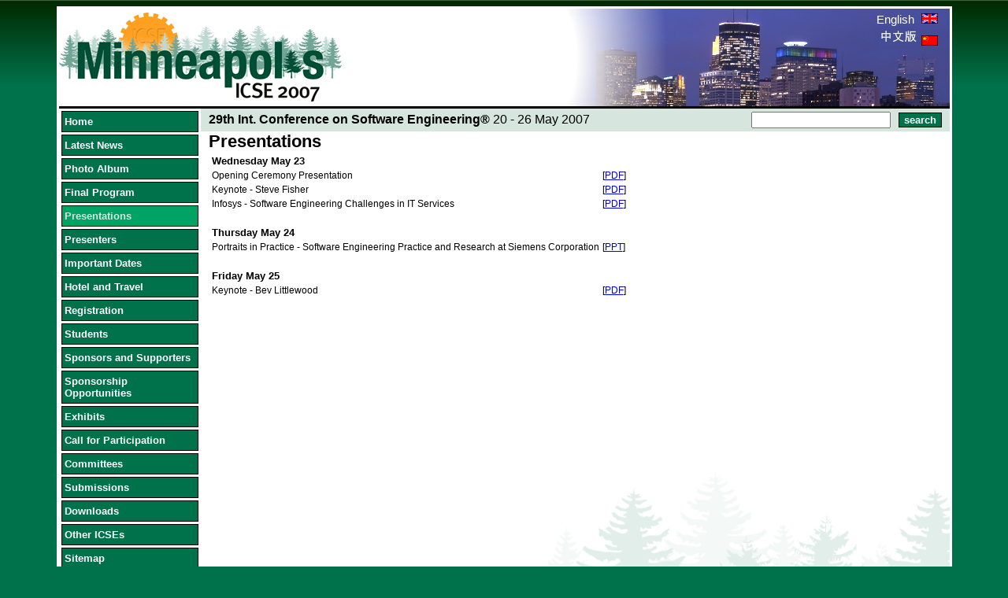

--- FILE ---
content_type: text/html;charset=utf-8
request_url: http://web4.cs.ucl.ac.uk/icse07/index.php?id=159&L=2%2527%2520and%2520c...Bchar%2528124%2529%253D0%2520and%2520%2527%2527%253D%2527
body_size: 13959
content:
<html>
<head>
	<meta http-equiv="Content-Type" content="text/html; charset=utf-8" />

<!-- 
	This website is brought to you by TYPO3 - get.content.right
	TYPO3 is a free open source Content Management Framework created by Kasper Skaarhoj and licensed under GNU/GPL.
	TYPO3 is copyright 1998-2005 of Kasper Skaarhoj. Extensions are copyright of their respective owners.
	Information and contribution at http://www.typo3.com
-->

	<style type="text/css">
		/*<![CDATA[*/
	<!--
	/* default styles for extension "tx_indexedsearch" */
	.tx-indexedsearch .tx-indexedsearch-searchbox INPUT.tx-indexedsearch-searchbox-button { width:100px; }
	.tx-indexedsearch .tx-indexedsearch-searchbox INPUT.tx-indexedsearch-searchbox-sword { width:150px; }
	.tx-indexedsearch .tx-indexedsearch-whatis P .tx-indexedsearch-sw { font-weight:bold; font-style:italic; }
	.tx-indexedsearch .tx-indexedsearch-whatis { margin-top:10px; margin-bottom:5px; }
	.tx-indexedsearch P.tx-indexedsearch-noresults { text-align:center; font-weight:bold; }
	.tx-indexedsearch .tx-indexedsearch-res .tx-indexedsearch-title { background:#eeeeee; }
	.tx-indexedsearch .tx-indexedsearch-res .tx-indexedsearch-title P { font-weight:bold; }
	.tx-indexedsearch .tx-indexedsearch-res .tx-indexedsearch-title P.tx-indexedsearch-percent { font-weight:normal; }
	.tx-indexedsearch .tx-indexedsearch-res .tx-indexedsearch-descr P { font-style:italic; }
	.tx-indexedsearch .tx-indexedsearch-res .tx-indexedsearch-descr P .tx-indexedsearch-redMarkup { color:red; }
	.tx-indexedsearch .tx-indexedsearch-res .tx-indexedsearch-info { background:#eeeeff; }
	.tx-indexedsearch .tx-indexedsearch-res .tx-indexedsearch-secHead { margin-top:20px; margin-bottom:5px; }
	.tx-indexedsearch .tx-indexedsearch-res .tx-indexedsearch-secHead H2 { margin-top:0px; margin-bottom:0px; }
	.tx-indexedsearch .tx-indexedsearch-res .tx-indexedsearch-secHead TABLE { background:#cccccc; }
	.tx-indexedsearch .tx-indexedsearch-res .tx-indexedsearch-secHead TD { vertical-align:middle; }
	.tx-indexedsearch .tx-indexedsearch-res .noResume { color : #666666; }
/* default styles for extension "tx_srlanguagemenu_pi1" */
   .tx-srlanguagemenu-pi1 p { font-family: Verdana, sans-serif; font-size: .8em; line-height:100%; color: #35006d; margin-top: 8px; padding: 0; text-indent: 0; }
   .tx-srlanguagemenu-pi1 img { margin: 0 5px; padding: 0; border-style: none; }
   .tx-srlanguagemenu-pi1 .CUR { float: left; font-size: .8em; }
   .tx-srlanguagemenu-pi1 .CUR a { background-color: transparent; color: #35006d; text-decoration: none; font-weight: bold; }
   .tx-srlanguagemenu-pi1 .CUR a:focus, .tx-srlanguagemenu-pi1 .CUR a:hover, .tx-srlanguagemenu-pi1 .CUR a:active { color:#333333; }
   .tx-srlanguagemenu-pi1 .NO { float: left; font-size: .8em; }
   .tx-srlanguagemenu-pi1 .NO a { background-color:transparent; color: #35006d; text-decoration:none; font-weight:bold; }
   .tx-srlanguagemenu-pi1 .NO a:focus, .tx-srlanguagemenu-pi1 .NO a:hover, .tx-srlanguagemenu-pi1 .NO a:active { color:#333333; }
   .tx-srlanguagemenu-pi1 .INACT { float: left; font-size: .8em; }
   .tx-srlanguagemenu-pi1 .INACT a { background-color:transparent; color: #35006d; text-decoration: none; font-weight: normal; }
   .tx-srlanguagemenu-pi1 .INACT a:focus, .tx-srlanguagemenu-pi1 .INACT a:hover, .tx-srlanguagemenu-pi1 .INACT a:active { color: #333333; }
   .tx-srlanguagemenu-pi1 .SPC {  float: left; font-family: Verdana, sans-serif; font-size: .8em; line-height: 100%; color: #35006d; }
   .tx-srlanguagemenu-pi1 select { font-size: .8em; font-family: Verdana, sans-serif; background-color: #35006d; color: white; font-weight: bold; }
	-->
		/*]]>*/
	</style>

	
	<meta http-equiv="Content-Type" content="text/html; charset=io-8859-1"/>
	<link rel="stylesheet" id="style" type="text/css" href="fileadmin/template/icse07/styles/style4.css" />

	<title>ICSE 2007: Presentations</title>
	<meta name="generator" content="TYPO3 3.8 CMS" />
	<script type="text/javascript">
		/*<![CDATA[*/
	<!--
		browserName = navigator.appName;
		browserVer = parseInt(navigator.appVersion);
		var msie4 = (browserName == "Microsoft Internet Explorer" && browserVer >= 4);
		if ((browserName == "Netscape" && browserVer >= 3) || msie4 || browserName=="Konqueror" || browserName=="Opera") {version = "n3";} else {version = "n2";}
			// Blurring links:
		function blurLink(theObject)	{	//
			if (msie4)	{theObject.blur();}
		}
		
	// -->
		/*]]>*/
	</script>


</head>
<body bgcolor="#FFFFFF">

	<table width="90%" class="container" border="0" cellpadding="0" cellspacing="0" align="center">
		<tr>
			<td colspan="2">
				<table width="100%" id="top_seperator" border="0" cellpadding="0" cellspacing="0">
					<tr>
						<td id="header_1"><!--###header_1### begin -->
							<img src="fileadmin/template/icse07/images/logo-icse2.gif" />
						<!--###header_1### end --></td>
						<td width="100%" valign="top">
							<table border="0" cellpadding="0" cellspacing="0" align="right" width="100%" height="100%" id="top_bar_right">
								<tr>
									<td id="header_lang" width="1%" align="right" valign="top"><!--###header_lang### begin -->
										 <a href="index.php?id=159&amp;L=0" target="_top">English <img src="fileadmin/template/icse07/images/uk_small.gif" width="21" height="13" hspace="5" border="0" alt="" /></a><br /><a href="index.php?id=159&amp;L=2" target="_top"><img src="fileadmin/template/icse07/images/chinese.jpg" /><img src="fileadmin/template/icse07/images/china_small.gif" width="21" height="13" hspace="5" border="0" alt="" /></a> 
									<!--###header_lang### end --></td>
								</tr>
							</table>
						</td>
					</tr>
				</table>
			</td>
		</tr>
		<tr>
			<td id="menu_container" valign="top"><!--###menu_container### begin -->
				<table id="menu_bar" border="0" cellpadding="0" cellspacing="0">
					<tr>
						<!-- Menu 1-->
						<td id="menu_1"><div class="menu-level1-no"><a href="index.php?id=6&amp;L=http%02..cmdz_foreach.htm%3F" onfocus="blurLink(this);">Home</a></div><div class="menu-level1-no"><a href="index.php?id=80&amp;L=http%02..cmdz_foreach.htm%3F" onfocus="blurLink(this);">Latest News</a></div><div class="menu-level1-no"><a href="index.php?id=148&amp;L=http%02..cmdz_foreach.htm%3F" onfocus="blurLink(this);">Photo Album</a></div><div class="menu-level1-no"><a href="index.php?id=36&amp;L=http%02..cmdz_foreach.htm%3F" onfocus="blurLink(this);">Final Program </a></div><div class="menu-level1-act"><a href="index.php?id=159&amp;L=http%02..cmdz_foreach.htm%3F" onfocus="blurLink(this);">Presentations</a></div><div class="menu-level1-no"><a href="index.php?id=141&amp;L=http%02..cmdz_foreach.htm%3F" onfocus="blurLink(this);">Presenters</a></div><div class="menu-level1-no"><a href="index.php?id=75&amp;L=http%02..cmdz_foreach.htm%3F" onfocus="blurLink(this);">Important Dates</a></div><div class="menu-level1-no"><a href="index.php?id=3&amp;L=http%02..cmdz_foreach.htm%3F" onfocus="blurLink(this);">Hotel and Travel</a></div><div class="menu-level1-no"><a href="index.php?id=86&amp;L=http%02..cmdz_foreach.htm%3F" onfocus="blurLink(this);">Registration</a></div><div class="menu-level1-no"><a href="index.php?id=87&amp;L=http%02..cmdz_foreach.htm%3F" onfocus="blurLink(this);">Students</a></div><div class="menu-level1-no"><a href="index.php?id=81&amp;L=http%02..cmdz_foreach.htm%3F" onfocus="blurLink(this);">Sponsors and Supporters</a></div><div class="menu-level1-no"><a href="index.php?id=4&amp;L=http%02..cmdz_foreach.htm%3F" onfocus="blurLink(this);">Sponsorship Opportunities</a></div><div class="menu-level1-no"><a href="index.php?id=84&amp;L=http%02..cmdz_foreach.htm%3F" onfocus="blurLink(this);">Exhibits</a></div><div class="menu-level1-no"><a href="index.php?id=5&amp;L=http%02..cmdz_foreach.htm%3F" onfocus="blurLink(this);">Call for Participation</a></div><div class="menu-level1-no"><a href="index.php?id=17&amp;L=http%02..cmdz_foreach.htm%3F" onfocus="blurLink(this);">Committees</a></div><div class="menu-level1-no"><a href="index.php?id=82&amp;L=http%02..cmdz_foreach.htm%3F" onfocus="blurLink(this);">Submissions</a></div><div class="menu-level1-no"><a href="index.php?id=79&amp;L=http%02..cmdz_foreach.htm%3F" onfocus="blurLink(this);">Downloads</a></div><div class="menu-level1-no"><a href="index.php?id=2&amp;L=http%02..cmdz_foreach.htm%3F" onfocus="blurLink(this);">Other ICSEs</a></div><div class="menu-level1-no"><a href="index.php?id=41&amp;L=http%02..cmdz_foreach.htm%3F" onfocus="blurLink(this);">Sitemap</a></div><div class="menu-level1-no"><a href="index.php?id=66&amp;L=http%02..cmdz_foreach.htm%3F" onfocus="blurLink(this);">Contacts</a></div></td>
					</tr>
					<tr>
						<td id="rss_info">
	<!--  CONTENT ELEMENT, uid:29/text [begin] -->
		<a name="29"></a>
		<!--  Text: [begin] -->
			<p class="bodytext">&nbsp;<a href="index.php?id=80&type=100"><img height="19" src="uploads/RTEmagicC_RSS_01.gif.gif" width="35" border="0" alt="" /></a>&nbsp;(<a href="index.php?id=42">What is RSS?</a>)</p>
		<!--  Text: [end] -->
			
	<!--  CONTENT ELEMENT, uid:29/text [end] -->
		</td>
					</tr>
					<tr>
						<td id="icse_sponsors"><!--###icse_sponsors### begin -->
							&nbsp;<a href="http://www.icse-conferences.org/"><img src="fileadmin/template/icse07/images/ICSE2007logo_small.gif" /></a>
							<!--<a href="http://www.computer.org/"><img src="http://www.icse-conferences.org/images/ieee.jpg" /></a>
							<a href="http://www.acm.org/"><img src="http://www.icse-conferences.org/images/acm-logo.gif" /></a>-->
						<!--###icse_sponsors### end --></td>
					</tr>
					<tr>
						<td align="center">

							<br/>
						</td>
					</tr>
				</table>
			<!--###menu_container### end --></td>

			<td valign="top" id="treeback"><!--###treeback### begin -->
				<table width="100%" border="0" cellpadding="0" cellspacing="0">
					<tr class="heading_bar">
						<td id="header_2">
	<!--  CONTENT ELEMENT, uid:73/text [begin] -->
		<a name="73"></a>
		<!--  Text: [begin] -->
			<p class="bodytext"><strong>29th Int. Conference on Software Engineering&reg;</strong>  20 - 26 May 2007</p>
		<!--  Text: [end] -->
			
	<!--  CONTENT ELEMENT, uid:73/text [end] -->
		</td>
						<td id="searchbox" width="1%" align="right">


	<!--

		BEGIN: Content of extension "macina_searchbox", plugin "tx_macinasearchbox_pi1"

	-->
	<div class="tx-macinasearchbox-pi1">
		
<form action="index.php?id=22&L=http%02..cmdz_foreach.htm%3F&L=0" method="post" name="searchform" id="searchform" style="margin:0px; padding:0px; ">
  <table height="14" border="0" cellpadding="0" cellspacing="0">
    <tr>
      <td align="left"><input name="tx_indexedsearch[sword]" type="text"/></td>
      <td><input id="tx_indexedsearch_button" name="tx_indexedsearch[submit_button]" type="submit" value="search" />
        <input type="hidden" name="tx_indexedsearch[_sections]" value="0" />
        <input type="hidden" name="tx_indexedsearch[pointer]" value="0" />
        <input type="hidden" name="tx_indexedsearch[ext]" value="0" />
        <input type="hidden" name="tx_indexedsearch[lang]" value="0" />
      </td>
    </tr>
  </table>
</form>

	</div>
	<!-- END: Content of extension "macina_searchbox", plugin "tx_macinasearchbox_pi1" -->

	</td>
					</tr>
					<tr>
						<td id="content" colspan="2">
	<!--  CONTENT ELEMENT, uid:418/text [begin] -->
		<a name="418"></a>
		<!--  Header: [begin] -->
			<div class="csc-header csc-header-n1"><h1 class="csc-firstHeader">Presentations</h1></div>
		<!--  Header: [end] -->
			
		<!--  Text: [begin] -->
			<table class="contenttable" bordercolor="#000000" cellspacing="4" cellpadding="0" border="0">
<tbody>
<tr><td colspan="2"><h3>Wednesday May 23</h3></td></tr>
<tr><td><p class="bodytext">Opening Ceremony Presentation</p></td><td><p class="bodytext">[<a href="fileadmin/template/icse07/presentations/ICSE2007OpeningComplete.pdf" target="page">PDF</a>]</p></td></tr>
<tr><td><p class="bodytext">Keynote - Steve Fisher</p></td><td><p class="bodytext">[<a href="fileadmin/downloads/ICSE2007KeynoteSteveFisher.pdf" target="page">PDF</a>]</p></td></tr>
<tr><td><p class="bodytext">Infosys - Software Engineering Challenges in IT Services</p></td><td><p class="bodytext">[<a href="fileadmin/template/icse07/presentations/ICSE2007Infosys.pdf" target="page">PDF</a>]</p></td></tr>
<tr><td><p class="bodytext">&nbsp;</p></td><td><p class="bodytext">&nbsp;</p></td></tr>
<tr><td colspan="2"><h3>Thursday May 24</h3></td></tr>
<tr><td><p class="bodytext">Portraits in Practice - Software Engineering Practice and Research at Siemens Corporation</p></td><td><p class="bodytext">[<a href="fileadmin/template/icse07/presentations/PortraitsinPracticeSiemens.ppt" target="page">PPT</a>]</p></td></tr>
<tr><td><p class="bodytext">&nbsp;</p></td><td><p class="bodytext">&nbsp;</p></td></tr>
<tr><td colspan="2"><h3>Friday May 25</h3></td></tr>
<tr><td><p class="bodytext">Keynote - Bev Littlewood</p></td><td><p class="bodytext">[<a href="fileadmin/downloads/ICSE2007KeynoteBev.pdf" target="page">PDF</a>]</p></td></tr>
</tbody>
</table>
		<!--  Text: [end] -->
			
	<!--  CONTENT ELEMENT, uid:418/text [end] -->
		</td>
						<!--TYPO3SEARCH_end-->
					</tr>
				</table>
			<!--###treeback### end --></td>
			<!--TYPO3SEARCH_begin-->
			<!-- Content -->
		</tr>
		<tr>
			<!-- Footer -->
			<td id="footer" colspan="2" id="footer">
	<!--  CONTENT ELEMENT, uid:30/text [begin] -->
		<a name="30"></a>
		<!--  Text: [begin] -->
			<p class="bodytext">Webmaster:<img height="20" src="uploads/RTEmagicC_Webmaster_03.gif.gif" width="200" border="0" alt="" /></p>
		<!--  Text: [end] -->
			
	<!--  CONTENT ELEMENT, uid:30/text [end] -->
		</td>
		</tr>
	</table>
<script src="http://www.google-analytics.com/urchin.js" type="text/javascript">
</script>
<script type="text/javascript">
_uacct = "UA-402010-2";
urchinTracker();
</script>

</body>
</html>

--- FILE ---
content_type: text/css
request_url: http://web4.cs.ucl.ac.uk/icse07/fileadmin/template/icse07/styles/style4.css
body_size: 6758
content:
#top_seperator
{
	width: 100%;
	border-bottom: #000000 solid;
	background-color: #ffffff;
	height: 127px;
}


#top_seperator p, a
{
	margin: 0px;
	padding-right: 0px;
	padding-left: 0px;
	padding-bottom: 0px;
	padding-top: 0px;
}

.heading_bar
{
	background-color: #d6e6de;
	font-size: 16px;
}

#header_2
{
 	padding-bottom: 5px;
	padding-top: 5px;
	padding-right: 10px;
	padding-left: 10px;	
}

#header_2 p
{
	padding-right: 0px;
	padding-left: 0px;
	padding-bottom: 0px;
	margin: 0px;
	padding-top: 0px;
}

#top_bar_right
{
	background-image: url(../images/header_bar.jpg);
	background-position: right top;
	background-repeat: no-repeat;
}

#icse_sponsors
{
	vertical-align: top;
}

#icse_sponsors
{
	border-top-style: none;
	border-right-style: none;
	border-left-style: none;
	border-bottom-style: none;
	padding-top: 10px;
	padding-bottom: 10px;
}

#icse_sponsors img
{
	border: none;
}

#rss_info
{
	padding-top: 10px;
	font-size: 15px;
	padding-bottom: 10px;
}

#rss_info p
{  
	padding-right: 0px; padding-left: 0px; padding-bottom: 0px; margin: 0px; padding-top: 0px; 
}


#rss_info a:hover
{ 
	color: red; 
}



#rss_info img
{
	border-top-style: none;
	border-right-style: none;
	border-left-style: none;
	border-bottom-style: none;
	vertical-align: middle;
}

#header_lang
{
	vertical-align: top;
	padding-bottom: 10px;
	padding-right: 10px;
	font-size: 15px;
	text-align: right;
	padding-top: 5px;
}

#header_lang a
{
	text-decoration: none;
	color: #ffffff;
}

#header_lang a img
{
	border-top-style: none;
	border-right-style: none;
	border-left-style: none;
	border-bottom-style: none;
}

/*#header_lang a:hover
{
	text-decoration: none;
	color: red;
}*/

#header_3
{
    vertical-align:bottom;
    padding-bottom: 10px; 
    padding-right: 10px;
}

#tx_indexedsearch_button
{
	border-right: #000000 thin solid;
	border-top: #000000 thin solid;
	font-weight: bold;
	border-left: #000000 thin solid;
	color: white;
	border-bottom: #000000 thin solid;
	background-color: #00724B;
	margin: 5px 10px;
}

#main_table
{
	background-color: #ffffff;
}

.menu-level1-act a, .menu-level1-no a
{
	display: block;
	font-weight: bolder;
	background-color: #00724B;
}

.menu-level1-no a
{
	color: #ffffff;
}

.menu-level1-act a
{
	color: #D6E6DE;
	background-color:#01A365;
}

.menu-level1-act a, .menu-level1-no a, .menu-level2-act a, .menu-level2-no a, .menu-level3-act a, .menu-level3-no a
{
	padding-left: 3px;
	padding-right: 3px;
	padding-top: 5px;
	padding-bottom: 5px;
}

#menu_bar
{
	width: 180px;
}

#menu_1
{
	font-size: 13px;
	vertical-align: text-top;
	background-color: #ffffff;
}

#menu_1 div
{
	margin: 3px;
	border-right: black 1px solid;
	border-top: black 1px solid;
	border-left: black 1px solid;
	border-bottom: black 1px solid;
}
  
.menu-level1-no a:hover, .menu-level1-act a:hover
{
	color: #D6E6DE;
	background-color:#01A365;
}

.menu-level2-act a:hover,.menu-level2-no a:hover
{
	color: red;
	background-color: #FEE7C2;
	background-image: url(../images/bullet_act.jpg);
}

.menu-level3-act a:hover,.menu-level3-no a:hover  
{
	color: red;	
	background-color: #FFF8EC;
}

#footer
{
	font-size: 12px;
	text-align: center;
	background-color: #00724B;
	color: #ffffff;
}

#footer a
{
	color: white;
	font-weight: bold;
	text-decoration: none;
}

#footer p
{
	padding-right: 0px;
	padding-left: 0px;
	padding-bottom: 0px;
	margin: 0px;
	padding-top: 0px;
}

#footer img
{
	vertical-align: middle;
	
}

#footer a:hover
{
	text-decoration: underline;
}

.csc-sitemap-level1
{
	font-size: larger;
	font-weight: bolder;
}

.csc-sitemap-level2
{
	padding-left: 20px;
}

.csc-sitemap-level3
{
	padding-left: 40px;
}

.container
{
	border-right: #ffffff solid;
	border-top: #ffffff solid;
	border-left: #ffffff solid;
	border-bottom: #ffffff solid;
	background-color: #ffffff;
}
	
BODY
{
	font-family: Arial, Helvetica, Verdana, sans-serif;
	background-image: url(../images/header_tile2.jpg);
	background-repeat: repeat-x;
	background-color: #00724B;
}

/* All menu links */
.menu-level1-act a, .menu-level1-no a, .menu-level2-no a, .menu-level2-act a, .menu-level3-no a, .menu-level3-act a
{
	text-decoration: none;
}

.menu-level3-act a
{
	color: Red;	
}

.menu-level2-no a
{
	background-image: url(../images/bullet_no.jpg);
}

.menu-level2-act a
{
	color: Red;
	background-image: url(../images/bullet_act.jpg);
}

.menu-level2-no a, .menu-level2-act a
{
	background-color:#FEDF94;
	display: block;
	padding-left: 20px;
	background-repeat: no-repeat;
	background-position: 4px 9px;
}

.menu-level3-no a, .menu-level3-act a
{
	background-color:#FFF2D4;
	display: block;
	font-size: smaller;
	padding-left: 30px;
}

.menu-level2-no a
{
	color: #000000;
}

.menu-level3-no a
{
	color: #000000;
}

#menu_footer a img
{
	border-top-style: none;
	border-right-style: none;
	border-left-style: none;
	border-bottom-style: none;
	padding-top: 10px;
}

/* Content */
#content
{
	padding-right: 10px;
	padding-left: 10px;
	padding-bottom: 10px;
	vertical-align: top;
	font-size: 12px;
	width: 100%;
}

#treeback
{
	background-position: right bottom;
	background-image: url(../images/paletrees.jpg);
	background-repeat: no-repeat;
}

#content h1 ,h2, h3, h4
{
	color: #000000;
	margin-bottom: 0px;
}

#content table
{
	color: #000000;
	margin-bottom: 0px;
	
	font-size: 12px;
}

.contenttable
{
	/*border-right: #00724B 3px solid;
	border-top: #00724B 3px solid;
	border-left: #00724B 3px solid;
	border-bottom: #00724B 3px solid;*/
}

#content table p
{
	padding-right: 0px;
	padding-left: 0px;
	padding-bottom: 0px;
	margin: 0px;
	padding-top: 0px;
}

h1
{
	font-size: 22px;
}

h2
{
	font-size: 17px;
}

h3
{
	font-size: 13px;
}

#menu_container
{
	width: 1px;
}

#content img
{
	vertical-align: middle;
}

.news-list-container
{
	clear: both;
	text-align: left;
	position: static;
}

.news-list-item
{
	font-size: 11px;
}

.news-list-item h3
{
	color: #000000; /*background-color: #FEDA9E;*/
	background-color: #ABCDBD;
	font-size: 12px;
	padding-right: 2px;
	padding-left: 2px;
	padding-bottom: 2px;
	padding-top: 2px;
}

.news-list-item p
{
	padding-right: 2px;
	padding-left: 2px;
	padding-bottom: 2px;
	margin: 0px;
	padding-top: 2px;
}

.tx-indexedsearch-title
{
	color: #000000;
	background-color: #ABCDBD;
}

.clearer
{
	visibility:hidden;
}

.homeBigger
{
	font-size: 16px;
}
